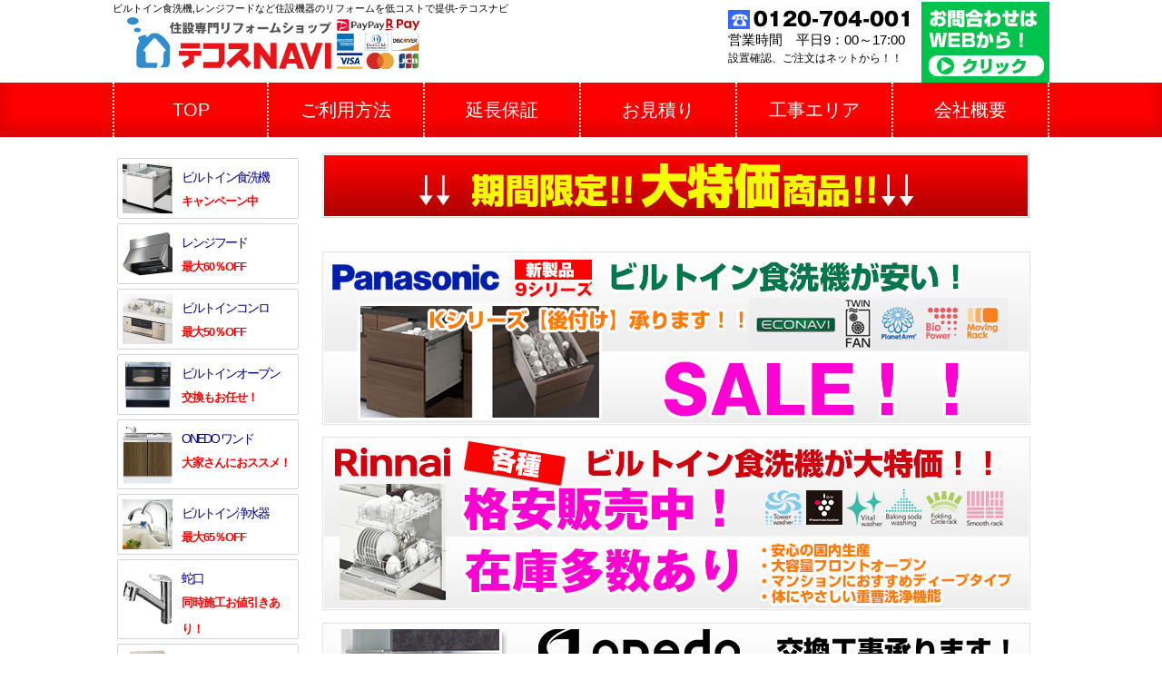

--- FILE ---
content_type: text/css
request_url: https://www.t-cosnavi.com/wp-content/themes/cocoon-child-master/style.css?ver=6.9&fver=20251030045850
body_size: 9061
content:
@charset "UTF-8";
@import url("/css/WpProduct.css");
@import url("https://cdnjs.cloudflare.com/ajax/libs/font-awesome/5.15.3/css/all.min.css");
/* CSS Document */
/*!
Theme Name: Cocoon Child
Description: Cocoon専用の子テーマ
Theme URI: https://wp-cocoon.com/
Author: わいひら
Author URI: https://nelog.jp/
Template:   cocoon-master
Version:    1.1.2
*/
/************************************
** 子テーマ用のスタイルを書く
************************************/
/*.entry-content>*, .article p, .demo .entry-content p, .article dl, .article ul, .article ol, .article blockquote, .article pre, .article table, .article , .body .article, .body .column-wrap, .body .new-entry-cards, .body .popular-entry-cards, .body .navi-entry-cards, .body .box-menus, .body .ranking-item, .body .rss-entry-cards, .body .widget, .body .author-box, .body .blogcard-wrap, .body .login-user-only, .body .information-box, .body .question-box, .body .alert-box, .body .information, .body .question, .body .alert, .body .memo-box, .body .comment-box, .body .common-icon-box, .body .blank-box, .body .button-block, .body .micro-bottom, .body .caption-box, .body .tab-caption-box, .body .label-box, .body .toggle-wrap, .body .wp-block-image, .body .booklink-box, .body .kaerebalink-box, .body .tomarebalink-box, .body .product-item-box, .body .speech-wrap, .body .wp-block-categories, .body .wp-block-archives, .body .wp-block-archives-dropdown, .body .wp-block-calendar, .body .ad-area, .body .wp-block-gallery, .body .wp-block-audio, .body .wp-block-cover, .body .wp-block-file, .body .wp-block-media-text, .body .wp-block-video, .body .wp-block-buttons, .body .wp-block-columns, .body .wp-block-separator, .body .components-placeholder, .body .wp-block-search, .body .wp-block-social-links, .body .timeline-box, .body .blogcard-type, .body .btn-wrap, .body .btn-wrap a, .body .block-box, .body .wp-block-embed, .body .wp-block-group, .body .wp-block-table, .body .scrollable-table, .body .wp-block-separator, .body .wp-block, .body .video-container, .comment-area, .related-entries, .pager-post-navi, .comment-respond, .is-root-container>*, [data-type="core/freeform"] {
    margin-bottom: 0;
}*/
.entry-content > *, .demo .entry-content p{
    margin-bottom: 0;
}


/*////////////bootstrap コンテナ回避　ヘッダーが途中で止まる問題////////////*/
@media (min-width: 1400px) {
  .container, .container-lg, .container-md, .container-sm, .container-xl, .container-xxl {
    max-width: 100% !important;
  }
}
@media (min-width: 1200px) {
  .container, .container-lg, .container-md, .container-sm, .container-xl, .container-xxl {
    max-width: 100% !important;
  }
}
@media (min-width: 992px) {
  .container, .container-lg, .container-md, .container-sm, .container-xl, .container-xxl {
    max-width: 100% !important;
  }
}
@media (min-width: 768px) {
  .container, .container-lg, .container-md, .container-sm, .container-xl, .container-xxl {
    max-width: 100% !important;
  }
}
@media (min-width: 576px) {
  .container, .container-lg, .container-md, .container-sm, .container-xl, .container-xxl {
    max-width: 100% !important;
  }
  .container, .container-fluid, .container-lg, .container-md, .container-sm, .container-xl, .container-xxl {
    padding: 0 !important;
  }
}

/*-------------------------------------
-----------404ページ--------------------
--------------------------------------*/

img.not-found {
    display: none;
}

/*////////////リンク////////////*/

a {
    text-decoration:none!important; 
}

/*////////////その他bootstrap競合回避////////////*/
.dropdown-menu {
  font-size: initial !important;
}
.modal.fade .modal-dialog {
  transform: translate(0, -50px) !important;
}
.modal-content {}
.carousel {
  opacity: inherit;
}
.is-style-alert-box::before, .alert-box::before, .alert::before {
  content: none;
}
.article ul li, .article ol li {
  margin: 0;
}
.article p{
    margin-bottom: 0;
}
/*////////////ビズベクトルからの移植////////////*/
/*rem=pxにする*/
html {
  /*font-size: 62.5%*/
  font-size: 14px;
}
#content div#list {
  margin-top: 2rem;
}
body {
  outline: 0 !important;
  /*font-size: 14px;*/
    font-size: 14px;
}
.btn {
  font-size: initial !important;
}
h1, h2, h3 {
  /*font-family: 'ShinGoPro-H';*/
}
.price {
  font-family: Verdana;
  font-weight: 800;
}

/*見出し関連はここから下*/

.article h2, .article h3, .article h4, .article h5, .article h6 {
  margin: 0 0 1em 0;

}
.article h3, .article h4, .article h5, .article h6 {
  margin: 1em 0 1em 0;
 padding: 0;

}
.article h3, .article h4, .article h5, .article h6, .cat-link, .tag-link {
    border-color:inherit;
}
.article h5 {
  border: none;
}

.article h2 {
  background-image: url("../../../images/gp/h2background.png");
  background-repeat: no-repeat;
  background-size: 6.5%;
  background-position-y: center;
  background-position-x: 1em;
  color: white;
  font-weight: 100;
  border-left: none;
  padding-left: 4em;
  padding-right: 1em;
  padding-bottom: 7px;
  padding-top: 7px;
  background-color: #1e90ff;
  text-shadow: 1px 1px 1px rgba(0, 0, 0, 0.3);
  border-radius: 4px;
  border: none !important;
  font-size: 1.5em;
  font-weight: bold;
}
.article h3 {
    border-left: 7px solid #888;
    border-right: none;
    border-top: none;
    border-bottom: 1px solid #ddd;
    font-size: 22px;
    padding: 5px 9px;
}

.article h4,.article h6 {
  border: none;
}


.entry-title, .archive-title {
    font-size: 2em;
    /*margin: 0;*/
}

.price.red {
  color: red
}
a:hover img {
  opacity: .6;
  filter: alpha(opacity=60)
}
.clearfix::after {
  content: ""; /*擬似要素を入れる*/
  display: block; /*ブロック要素に仮定*/
  clear: both; /*フロートを解除させる*/
}
li {
  list-style-type: none;
}

/*feedzyRSS*/
.feedzy-rss ul {
  display: flex;
  flex-wrap: wrap;
  justify-content: space-between;
  max-width: 800px;
  margin: 0 !important;
}
.feedzy-rss ul li{
	padding-left: 1em!important;
}
.feedzy-rss li,.feedzy-rss li * {
  line-height: 1.2;
}

@media screen and (min-width: 409px) {
  .feedzy-rss ul {
    display: flex;
    flex-wrap: wrap;
    justify-content: center;
    max-width: 800px;
    margin: 0 !important;
  }
  .feedzy-rss .rss_item {
    min-height: inherit;
    max-width: 186px;
    margin: 0px 0px 10px 0px !important;
  }
}
.feedzy-rss li a:hover {
  text-decoration: none !important;
  opacity: 0.5;
}
li.rss_item {
  width: 190px;
  display: block;
}
.rss_content p {
  display: none;
}
.feedzy-rss .rss_item {
  min-height: 22rem;
  max-width: 186px;
  margin: 0px 0px 10px 0px !important;
}
.feedzy-rss rss_item span.title {
  overflow: hidden;
  overflow-wrap: break-word;
  margin-top: 1rem;
  height: 11rem;
}
.feedzy-rss .rss_item .title {
  font-weight: 100 !important;
  font-size: 0.8em !important;
  width: 170px;
  line-height: 1.3em;
}
.feedzy-rss .rss_item .title a {
  margin-top: 1em;
}
.feedzy-rss .rss_item .rss_content small {
  color: #1967d5;
  font-style: normal !important;
  font-size: 0.9rem !important;
}
.feedzy-rss .rss_item .rss_image {
  margin: 0.3em 1em 1em 0px !important;
}
.rss_header h2 {
  display: none;
}
#wp-saerch input#name {
  border: solid 2px #ffd200;
  border-radius: unset;
  margin-right: 0;
  margin-top: 0;
  font-size: 1rem;
  float: left;
  margin-bottom: 1rem;
  max-width: 950px;
  width: 100%
}
div#wp-saerch form#searchform2 {
  max-width: 1000px;
  margin-left: auto;
  margin-right: auto;
  margin-top: 1rem
}
.input_search2.clearfix {
  display: block;
  white-space: nowrap
}
#wp-saerch button.bt_search2 {
  border: none;
  margin-top: 0
}
#wp-saerch .input_search2 input {
  margin-left: auto;
  margin-right: auto;
  margin-top: 1rem
}
/*////////////ここから下cocoon移行後////////////*/
div#container {
  width: 100%;
}
.content {
  margin-top: 0px;
}
.main {
  padding: 0px;
}
/*ヘッダー廻り*/
.navi {
  background-color: red !important;
  box-shadow: 0px -8px 20px 2px rgba(179, 1, 1, 0.52) inset;
  height: 60px;
}
/*cocoonCSS回避*/
.navi-in > ul {
  /*  background-color: red;
	box-shadow: 0px -8px 20px 2px rgba(179,1,1,0.52) inset;
    height: 54px;
    color: white!important;*/
}


.sns-share-buttons.sns-buttons {
    color: white;
}
a.share-button {
    color: white!important;
}
ul.nav.nav-pills.nav-justified {
  margin-bottom: 0;
}
.caption-wrap {
  color: white;
  font-size: 20px;
}


a.related-entry-card-wrap.a-wrap.border-element.cf {
  border-color: lightgray;
}
#navi-in li {
  border-right: 2px dotted #E5E5E5;
}
#menu-item-11, #menu-item-12627 {
  border-left: 2px dotted #E5E5E5;
}
.footer-bottom-content #menu-item-11 {
  border-left: 1px solid#E5E5E5 !important;
}
.logo.logo-header.logo-image {
  justify-content: flex-end;
  padding-bottom: 10px;
  padding-top: 0;
}
.header_logo {
  /* margin-top: 5px;*/
}
h1.logo.logo-header.logo-image {
  margin: 0;
}
span.cat-label.cat-label-3 {
  display: none;
}
.header_logo {
  margin-right: auto;
}
.header_inquery {
  justify-content: flex-end;
  margin-top: -17px;
}
.header_tel {
  color: black;
  justify-content: flex-end;
  margin-right: 1rem;
}
.tagline {
  text-align: left;
  font-size: 11px;
  margin: 1px 1px 2px 0px;
  color: black;

}
a.tag-link {
  border: 0;
  font-size: 1em;
}
.headerrogoinquirybox {
  display: flex;
  justify-content: space-between;
  flex-wrap: wrap;
}
.eigyoujikan {
  font-size: 15px;
}
.nettokara {
  font-size: 12px;
}
.telbnr {
  margin-top: -10px;
}

/*tableに変な色が付くの回避*/
table th, table td, .page-numbers, .page-numbers.dots, .tagcloud a, .list.ecb-entry-border .entry-card-wrap, .related-entries.recb-entry-border .related-entry-card-wrap, .carousel .a-wrap, .pager-post-navi.post-navi-border a.a-wrap, .article .toc, .a-wrap .blogcard, .author-box, .comment-reply-link, .ranking-item {
  border-color: lightgray;
}
table tr:nth-of-type(2n+1), .page-numbers.dots, .a-wrap:hover, .pagination a:hover, .pagination-next-link:hover, .widget_recent_entries ul li a:hover, .widget_categories ul li a:hover, .widget_archive ul li a:hover, .widget_pages ul li a:hover, .widget_meta ul li a:hover, .widget_rss ul li a:hover, .widget_nav_menu ul li a:hover, .pager-links a:hover span, .tag-link:hover, .tagcloud a:hover {
    background-color: inherit;
}

table,tbody {
  border-top: 1px solid lightgrey;
    background-color: inherit;
}
table th, table td {
    border: 1px solid black;
    padding: 2px;
    font-size: 1rem;
    text-align: center;
}

pre, .pager-links span, table th, .pagination .current {
  background-color: rgb(243, 244, 245);
}
@media screen and (max-width: 834px) {
  table th, table td {
    padding: 3px;
    font-size: 1em;
  }
}
/*レフトナビ*/
.sidebar {
  padding: 1px 5px;
}
.leftnavi {
  width: 200px;
  position: sticky;
  top: 0;
}
.leftnavi li a {
  text-decoration: none;
  background: url(/../../../images/gp/leftnav/arrow-assets/arrow1.png) left 5px no-repeat;
  padding: 10px 0 3px 22px;
  color: #666;
  display: block;
  overflow: hidden;
  line-height: 1.2em;
  border-bottom: 1px dotted;
  background-clip: border-box;
  background-origin: padding-box;
  background-position-x: 1px;
  background-position-y: 50%;
  font-size: 0.9em;
}
.leftnavi ul {
  margin-left: 0;
  padding-left: 1rem;
}
.leftnavi li:hover {
  background-color: #f5f4f4;
}
.leftnavi a {
  text-decoration: none;
}
h3.widget-sidebar-title.widget-title {
  display: none;
}
.leftnavi h3 {
  background-color: white;
  color: black;
  border: 1px solid lightgray;
  margin: 0;
  padding: 0;
  display: flex;
  margin-bottom: 5px;
}
.leftnavi-bnr img {
  margin-bottom: 3rem;
}
.leftnavi h3 a {
  text-decoration: none;
}
.leftnavi h3:hover {
  background-color: #f5f4f4;
}
.leftnavi h3 img {
  width: 65px;
  padding: 5px;
}
span.LeftnaviInner1 {
  font-weight: 300;
  font-size: 1rem;
  display: block;
  color: darkblue;
  letter-spacing: -2px;
}
/* --- エリアページ（no-sidebar時）の2カラム化: 本文 + レフトナビ --- */
body.no-sidebar .area-page {
  display: grid;
  grid-template-columns: 200px minmax(0, 1fr); /* サイド / 本文 */
  column-gap: 24px;
  align-items: start;
}
body.no-sidebar .area-page .leftnavi {
  grid-column: 1;
  grid-row: 1 / -1; /* 左ナビを最上段から最下段まで固定 */
  align-self: start;
}
body.no-sidebar .area-page > :not(.leftnavi) {
  grid-column: 2;
}
@media screen and (max-width: 834px) {
  body.no-sidebar .area-page {
    display: block; /* モバイルは1カラム */
  }
}
span.LeftnaviInner2 {
    color: red;
    font-size: 0.9rem;
    font-weight: 600;
    line-height: 1px;
    letter-spacing: -1px;
}
.LeftnaviR {
  margin: 12px 0px 0px 5px;
}
.leftnavi h4{
    margin-top: 1rem;
}
h4.sideUlHeader {
    font-size: 13px;
    background-color: dodgerblue;
    color: white;
    padding: 0.5em;
}
.productExp h3 {
  font-family: unset;
  margin-top: 5rem;
  line-height: 2.8rem
}
.ec-productRole__code h3 {
  font-family: auto;
  display: contents;
}
.productExp h4 {
  font-size: 2rem;
  margin-top: 5rem;
  margin-bottom: 5rem
}
.productExpimgR img, .productExpimgC img, .productExpimgL img {
  display: inline
}
.productExpimgFR img {
  float: right
}
.productExpimgFL img {
  float: left
}
.productExpimgR {
  text-align: right
}
.productExpimgC {
  text-align: center
}
.productExpimgL {
  text-align: left
}
.sameFunctionFalse {
  font-size: 14px !important;
  font-family: initial;
  background-color: #f700b9;
  color: #fff;
  padding-left: 1rem;
  padding-right: 1rem;
  font-weight: lighter;
  float: left;
  margin-right: 1rem
}
.sameFunctionTure {
  font-size: 14px !important;
  font-family: initial;
  background-color: #3466f9;
  color: #fff;
  padding-left: 1rem;
  padding-right: 1rem;
  font-weight: lighter;
  margin-right: 1rem
}
.menu_list {
  margin: 3rem
}
.menu_list li {
  list-style-type: none !important
}
.menu_list ul {
  border: solid 1px gray;
  padding: 3rem 1rem 1rem 1rem;
  background-color: #ffffe0;
  margin-left: auto;
  margin-right: auto;
  font-size: .8rem
}
li.li_child {
  margin-left: 3rem
}
li.li_grandson {
  margin-left: 5rem
}
.top_img img {
  margin-left: auto;
  margin-right: auto
}
.tx-r {
  float: right;
  clear: both
}
.tx-c {
  text-align: center
}
.tx-l {
  float: left;
  clear: both
}
/*.thumbnail {
  width: fit-content
}
.thumbnail .caption {
  font-size: 1rem
}*/
.thb-r {
  float: left;
  margin: 1rem !important
}
.thb-c {
  margin-left: auto;
  margin-right: auto
}
.thb-l {
  float: right;
  margin: 1rem !important
}
.orenge-b120 {
  font-size: 120%;
  font-weight: bold;
  color: #ff8c00
}
.left_line {
  margin-top: 1rem
}
@media screen and (min-width: 800px) {
  .flexbox3 {
    display: flex;
    justify-content: space-between;
    margin-top: 2rem
  }
  .flexbox3 dd, .flexbox3 li {
    width: 250px
  }
  .flexbox2 {
    display: flex;
    justify-content: space-between;
    margin-top: 2rem
  }
  .flexbox2 dd, .flexbox2 li {
    width: 350px
  }
  .flexbox2 dd img {
    display: block;
    padding-bottom: 1rem
  }
}
.wp-embed-footer {
  display: none !important
}
.menu-content .menu-drawer {
  padding: 0 1em 30px;

}
/*バナー*/
h3.widget-sidebar-scroll-title.widget-title {
  display: none;
}
/*サーチ*/
select.category_id {
  width: 40%;
  float: left;
  margin-right: 2rem;
}
.ec-select.ec-select_search {
  width: 50%;
}
button.ec-headerSearch__keywordBtn {
  width: 50px;
}
.search-name {
  margin-right: 1rem;
}

.leftnav_search input.search-name {
  width: 150px;
}
.leftnav_search form.searchform {
  display: inline-flex;
  margin-bottom: 2rem;
  margin-top: 2rem;
}
.entry-card-title, .related-entry-card-title {
  font-size: 1.4em;
}
.entry-card-content {
  margin-left: auto;
}
.entry-card-thumb {
  max-width: 150px;
  height: auto;
}
.entry-card-snippet, .related-entry-card-snippet {
  font-size: 0.95em;
  max-height: 7em;
  line-height: 1.4em;
  overflow: hidden;
}
a.entry-card-wrap.a-wrap.border-element.cf {
  text-decoration-line: none;
}
.notice-area {
  color: #fff;
  text-align: center;
  background-color: #4cae4c;
  font-size: .8em;
}
/*bootstrap影響解除*/

.cocoonBtn .btn {
  display: inherit;
  color: white;
  font-size: 1.5em;
}
.cocoonBtn .btn:hover {
  color: white;
  text-decoration: none;
}
figcaption {
  font-size: 1em;
}
.bg-tblue{
    background-color: #1e90ff!important;
}
/*cocoonがbootstrapに及ぼす影響解除*/

.badge, .ref, .reffer, .sankou {
    background-color:green;
}

.is-style-success-box, .success-box, .sp-success, .success {
    color:  inherit;
    background-color: inherit;
    border-color:  inherit;
    padding: 15px;
    border-radius: 4px;
    margin-bottom: 20px;
}
/*カードにリンクアイコンが出るのを解除*/
.card a .fas {
    display: none;
}

a.card,a:hover.card{
    color: inherit;
    text-decoration: none;
}
a:hover.card{
border: 3px solid dodgerblue;
}


/*施工事例の検索*/
.wp-block-search .wp-block-search__inside-wrapper {
  display: flex;
  flex: auto;
  flex-wrap: nowrap;
  max-width: 100%;
  height: 3rem;
  margin-bottom: 2rem;
}
.wp-block-search .wp-block-search__button {
  background: #f7f7f7;
  border: 1px solid #ccc;
  padding: .375em .625em;
  color: #32373c;
  margin-left: .625em;
  word-break: normal;
}
.wp-block-search__button {
  width: 60px;
  border-radius: 4px;
  border: 1px solid #ccc;
  cursor: pointer;
  font-size: 11px;
}
label.wp-block-search__label {
  font-weight: normal;
  margin-top: 1rem;
}
form.search-box.input-box input[type=search] {
  width: 100%;
}
.blogcard-snippet {
  font-size: 1em;
}
p.comment-notes {
  font-size: 12px;
  color: red;
}
#respond input[type='submit'] {
  background-color: #46a8f7;
  color: white;
  font-weight: 700;
  border: 2px solid #008dff;
  border-radius: 11px;
}
/*.form-submit span:before{
   font-family:"Font Awesome 5 Free";
	content: "\f1d8";
    font-weight: 900;
	font-size: 1em;
    padding-right: 1rem;
}*/
aside.comment-form .key-btn {
  background-color: #46a8f7;
  color: white;
  font-weight: 700;
  border: 2px solid #008dff;
  border-radius: 11px;
}
p.comment-form-comment-subscribe input {
  margin-right: 1em;
}
form#commentform label {
  font-weight: normal;
}
/*ブログカード*/
.blogcard-site.internal-blogcard-site {
  display: none;
}
#notice-area {
  background-color: white;
  color: black !important;
  border-bottom: 1px solid lightgrey;
}
#notice-area::before {
  font-family: "Font Awesome 5 Free";
  content: "\f101";
  font-weight: 900;
}
.label-box-label {
  text-shadow: none;
}
span.label-box-label-text {
    background-color: white;
}
/************************************
** bootstrap的なwidth/height****************
************************************/
.mw-40,img.mw-40 {
  max-width: 40px !important;
  height: fit-content;
}
.mw-60,img.mw-60 {
  max-width: 60px !important;
  height: fit-content;
}
.mw-80,img.mw-80 {
  max-width: 80px !important;
  height: fit-content;
}
.mw-90,img.mw-90 {
  max-width: 100px !important;
  height: fit-content;
}
.mw-150,img.mw-150 {
  max-width: 150px !important;
  height: fit-content;
}
.mw-200,img.mw-200 {
  max-width: 200px !important;
  height: fit-content;
}
.mw-300,img.mw-300 {
  max-width: 300px !important;
  height: fit-content;
}
.mh-60,img.mh-60 {
  max-height: 60px !important;
  width: min-content;
}
.mh-80,img.mh-80 {
  max-height: 80px !important;
  width: min-content;
}

.mh-100,img.mh-100 {
  max-height: 100px !important;
  width: min-content;
}
.mh-130,img.mh-130 {
  max-height: 130px !important;
  width: min-content;
}
.mh-200,img.mh-200 {
  max-height: 200px !important;
  width: min-content;
}
.mh-300,img.mh-300 {
  max-height: 300px !important;
  width: min-content;
}
.img-responsive-overwrite{
    margin: 0 auto;
}
/************************************
** bootstrap商品詳細用****************
************************************/

/*ボタン*/
.btn-warning {
  color: white !important;
  background-color: darkorange !important;
  border-color: darkorange !important;
}
.btn-warning:hover {
  color: white;
}
.bg-light {
    background-color: #f8f9fa!important;
    color: black!important;
    border: 1px solid!important;
}
.gap-2.d-md-flex.justify-content-md-center .btn, a ,form {
  width: 100%;
}
.btn i {
  margin-right: 0.3em;
}
/*ナビ*/
/*.nav-pills {
  margin-bottom: 0;
  padding: 0;
  border-top: 1px solid lightgray;
  border-right: 1px solid lightgray;
  border-left: 1px solid lightgray;
}
.nav-pills .nav-link {
    border-radius: unset!important;
}*/

ul.nav {
  margin-bottom: 0;
}
.nav-fill .nav-item, .nav-fill > .nav-link {
  background-color: #f3f1f1;
}
.nav span.caption {
    display: block;
    line-height: 0.8em;
    font-size: 0.8em;
}

.nav-pills .nav-link.active, .nav-pills .show>.nav-link
{
    background-color: #1e90ff!important;
}

/*ナビの下を囲む枠*/
.tubwaku{
    border: solid 2px;
    padding: 1em;

}
.border-blue{
    border-color: #1e90ff;
}

.nav-pills .nav-link{
    
    border-bottom-left-radius: 0!important;
    border-bottom-right-radius: 0!important;
}

/*ナビの下を囲む枠*/

/*ナビ終了*/



.card {
 /* margin-bottom: 4em;*/
height: 100%;
}
.card h5 {
  margin-bottom: 0;
  margin-top: 0;
}
p.card-text {
  margin-bottom: 0;
  line-height: 1.7em;
}
.card-body a,a .card,a.card-body{
  text-decoration: none!important;
  color: black;
}
.card-body a:hover,a .card:hover,a.card-body:hover {
  text-decoration: none!important;
  color: gray;
}

.card-text::after {
  content: "";
  width: 14px;
  height: 14px;
  position: absolute;
  right: 3px;
  bottom: 3px;
  background: linear-gradient(-45deg, var(--dekiruGreen) 0, var(--dekiruGreen) 50%, transparent 50%, transparent 100%);
}
.card-img, .card-img-top {
    margin-bottom: 0.5em;
}

/*工事込みバッジ*/
.koujikomi .badge {
  display: inline;
　font-size: 14px!important;
	vertical-align:super;
}
.koujikomi .badge::before{
	
}
/*2カラム用*/
.row-cols-md-2 .price {
  font-family: Verdana;
  font-weight: normal;
}
.row-cols-md-2 .sale {
  color: #FF0000;
}
.row-cols-md-2 .maker, .koujikomi, .hanbai {
  line-height: 1.7em;
  margin-bottom: 0.5em;
  text-align: end;
}
.row-cols-md-2 .koujikomi span.badge {
  margin-right: 1em;
}
.row-cols-md-2 span.badge {
  margin-right: 1em;
}
.row-cols-md-2 .bnrarea span.badge {
  font-weight: normal;
  margin-right: 1em;
}
/*3カラム用*/
.row-cols-md-3 .price {
  font-family: Verdana;
}
.row-cols-md-3 .sale {
  color: #FF0000;
}
.row-cols-md-3 .maker, .hanbai, .koujikomi {
  text-align: end;
}
.row-cols-md-3 .koujikomi span.badge {}
.row-cols-md-3 .koujikomi {
  line-height: 2.2em;
  margin-bottom: 0;
}
.row-cols-md-3 span.badge {}
/*横型カード*/
.card.yoko.mb-3 {
    border: 2px solid rgba(0,0,0,.125);
}
h5.card-title{
	padding-left: 0;
    margin-bottom: 0.5em;
    margin-top: 0.5em;
} 

.card.mb-3 .maker {
  text-align: end;
}
.card.mb-3 span.price {
  font-weight: normal;
}
.card.mb-3 span.fs-5.fw-bold.red {
  margin-right: 1em;
}
.card.mb-3 .koujikomi {
  margin-bottom: 1em;
}
.card.mb-3 p.card-text {
  font-size: 1em;
}
.card .alert {
  border-radius: unset;
  border-right: none;
  border-left: none;
}
.card.mb-3 a{
	padding: 0!important;
}
.gap-2.d-md-flex.justify-content-md-end .btn {
  padding: 1em !important;
  width: 100% !important;
  margin: 0 !important;
}
.gap-2.d-md-flex.justify-content-md-end a {
  width: 100% !important;
}
/*価格表示部分*/
.maker, .hanbai {
  font-size: 13px;
}
.hanbai span.fs-4.fw-bold.red {
  margin-right: 1em;
}
.hanbai {
  margin-bottom: 0.7em;
　font-weight: bold;
}

.bnrarea .badge {
  width: 90%;
}
.card-header {
    font-weight: bold;
    line-height: 1.2em;
}
h4.card-header {
  margin-top: 0;
}
.card-body .icon span {
    margin-right: 0.5em;
}

/************************************
** bootstrap商品詳細用ここまで**********
************************************/

/************************************
** カテゴリページ関連記事カードに変更　
cocoonに設定がないため　　　　**********
************************************/

div#list {
    display: grid; /* Flexboxの代わりにGridを使用 */
    grid-template-columns: repeat(4, 1fr); /* 4列に均等に分割 */
    gap: 1em; /* カード間の間隔 */
}
h2.entry-card-title.card-title.e-card-title {
    width: 100%;
    font-size: 15px;
    font-weight: bold;
}
.entry-card-thumb {
    max-width: 180px;
    height: auto;
}
.entry-card-snippet, .related-entry-card-snippet{
	font-size: 13px;
}
.list .entry-card-wrap img {
    max-width: 100%;
    height: auto;
    display: block; /* 画像の下に余白ができないように */
}
@media (max-width: 768px) {
    .list {
        grid-template-columns: repeat(2, 1fr); /* 2列に減らす */
    }
}

/* さらに画面が狭い場合の調整 */
@media (max-width: 480px) {
    .list {
        grid-template-columns: 1fr; /* 1列にする */
    }
}

/************************************
** カテゴリページ関連記事カードに変更　
cocoonに設定がないため　ここまで**********
************************************/

.mobile-menu-buttons .menu-button {
    height: 70px;
}
.entry-content{
    
}

.menu-item-3302>a {
    background-color: #41a9ff !important;
    color: white !important;
    font-size: 1.3em;
}

li.switch-menu-button.menu-button {
    display: none;
}
/************************************
************ レビュー**********
************************************/
.glsr-reviews {
  display: flex;
  flex-wrap: wrap;
  gap: 20px;
  justify-content: center;
  padding: 10px;
}

.glsr-review {
  background: #fff;
  border: 1px solid #ddd;
  border-radius: 12px;
  box-shadow: 0 4px 8px rgba(0,0,0,0.05);
  padding: 20px;
  width: 100%;
  box-sizing: border-box;
  transition: transform 0.2s ease;
}
.glsr-review-content .glsr-tag-value {
  display: -webkit-box;
   /*-webkit-line-clamp: 5;      最大5行に制限 */
  -webkit-box-orient: vertical;
  overflow: hidden;
  text-overflow: ellipsis;
}
.glsr-modal__content .glsr-default .glsr-review {
    width: 100%;
}
.glsr-default .glsr-review p{font-size: 12px;}

.glsr-review:hover {
  transform: translateY(-5px);
}
h4.glsr-tag-value {
    font-size: 16px;
}

.glsr-review-date,span.glsr-tag-value {
  font-style: normal;
  font-size: 14px;
}
.glsr-review {
  transform: none !important;
  transition: none !important;
}

/*レビューのメインページのみ横並びに変更*/
body.page-id-4787 .glsr-default .glsr-review p{
	font-size:14px;
	line-height: 1.5em;
}


body.page-id-4787 .glsr {
  display: block !important; /* 念のため flex を解除 */
}

body.page-id-4787 .glsr-review {
  width: 100% !important;
  display: block !important;
  margin-right: 0 !important;
  box-sizing: border-box;
}

body.page-id-4787 .glsr-default .glsr-review-author {
    text-align: end;
    font-size: 14px;
}
body.page-id-4787 .glsr-review-title h4 {
    margin-bottom: 1em !important;
}
body.page-id-4787 .glsr .glsr-review-images{
	margin-bottom: 0;
	margin-top: 1em;
		
}
body.page-id-4787 .glsr-review {
  display: flex;
  flex-wrap: wrap;
  align-items: flex-start;
  gap: 1em;
}

body.page-id-4787 .glsr-review-content {
  flex: 1 1 0%;
  max-width: 100%;
}

body.page-id-4787 .glsr-review-images {
  flex: 0 0 auto;
}
body.page-id-4787 .glsr-default .glsr-review-author{
	display: block;
}
.glsr-default button.glsr-button {
    display: flex !important;         /* ← inline-flex を flex に上書き */
    margin: 0 auto !important;        /* ← 中央寄せ */
}

/* 画像が無い場合は、レビューを100%表示させる */
body.page-id-4787 .glsr-review:not(:has(.glsr-review-images)) .glsr-review-content {
  flex: 1 1 100%;
  max-width: 100%;
}

@media (max-width: 500px) {
  body.page-id-4787 .entry-content {
    margin-left: 0;
    margin-right: 0;
  }
}

/* ウィジェットのタイトルを隠す */
.widget-single-content-bottom-title.main-widget-label.widget-title {
    display: none;
}


/* デフォルトは縦並び。768px以上で横並び */
@media (min-width: 768px) {
  .glsr-review {
    width: calc(50% - 20px); /* 2列表示 */
  }
}

@media (min-width: 1024px) {
  .glsr-review {
    width: calc(33.333% - 20px); /* 3列表示 */
  }
}


/* 口コミページ全表示 */
article#post-4787 span.glsr-read-more {
    display: none;
}
article#post-4787 .glsr-default [data-expanded="false"] .glsr-hidden {
    display: block !important;
}



/************************************
** エリア一覧（都道府県・市区町村）横並び
************************************/
.tcn-pref-list,
.tcn-area-links {
  list-style: none;
  margin: 0 0 1rem;
  padding: 0;
  display: flex;
  flex-wrap: wrap;
  gap: 10px 14px; /* 行間・列間 */
}

.tcn-pref-list li,
.tcn-area-links li {
  margin: 0;
}

.tcn-pref-list a,
.tcn-area-links a {
  display: inline-block;
  padding: 10px 14px;
  border: 1px solid #ccc;
  border-radius: 8px;
  background: #fff;
  text-decoration: none;
  font-size: 1rem;
}

.tcn-pref-list a:hover,
.tcn-area-links a:hover {
  background: #f7f7f7;
}

/************************************
** レスポンシブデザイン用のメディアクエリ
************************************/
@media screen and (max-width: 1056px){
.main, .sidebar, .sidebar-left .main, .sidebar-left .sidebar {
    margin: 0;
}
}
/*1023px以下*/
@media screen and (max-width: 1023px) {
  /*必要ならばここにコードを書く*/
}
/*834px以下*/
@media screen and (max-width: 834px) {
  .flexbox2 img, .flexbox3 img {
    display: block;
    padding-bottom: 1rem
  }
  #header-container {
    display: none;
  }
.entry-content{
    margin-top: 4em;
}
}
/*768px以上*/
@media only screen and (min-width: 768px) {
  .ec-shelfGrid .ec-shelfGrid__item-image {
    
      
  }
}
/*689px以下*/
@media screen and (max-width: 689px) {
  .body, .menu-content {
   
  }
  ul.menu-drawer li {
    font-size: 1em;
  }
  .entry-content > *, .demo .entry-content p {
    line-height: 1.3;
  }
  .menu_list ul {
    border: solid 1px gray;
    padding: 1rem 0 0 1rem;
    background-color: #ffffe0;
    margin-left: auto;
    margin-right: auto;
    margin-top: 3rem;
    font-size: 1rem
  }
  li.li_child {
    margin-left: 0
  }
  li.li_grandson {
    margin-left: 1rem
  }
  .article h2 {
    background-image: none !important;
    padding-left: 1em;
  }
}
/*480px以下*/
@media screen and (max-width: 480px) {
  /*必要ならばここにコードを書く*/
  .e-card-title {
    font-size: 0.8em !important;
  }
}


--- FILE ---
content_type: text/css
request_url: https://www.t-cosnavi.com/css/eyecatch.css
body_size: 1008
content:
@charset "utf-8";
/* CSS Document */
/*アイキャッチ*/
/*#post-3940 .eye-catch-wrap {
    display: none;
}*/
.eye-catch .cat-label{display: none;}



.eye-catch-wrap {
    position: unset!important;
    display: inherit!important;
    /*min-height: 10em;*/
    
}

.eye-catch-wrap h1{
    font-size: 1.8em!important;
    margin-bottom: 0.5em;
    margin-top: 0;
    padding-left: 4em;
}

.eye-catch-wrap img {
    max-height: 8em!important;
    width: auto;
}
.eye-catch{
    position: unset;
    margin-bottom: 0;
}
p.catgoryDiscription{
    line-height: 1.5em;
    max-width: 51em!important;
    padding-left: 10em!important;
}
.iwe-shadow-paper img, .iwe-shadow-paper amp-img {
    box-shadow: none;
}
.eyecatchFlex {
    display: flex;
    justify-content: space-between;
    align-items: center;
    border: 1px solid lightgrey;

}

/*カテゴリページ用アイキャッチ*/

article.category-content .eye-catch-wrap{
    min-height:10em;
}

/*689px以下*/
@media screen and (max-width: 689px) {
    .eyecatchFlex img {display: none;}  
    .eyecatchFlex {
    display: inherit;

}
p.catgoryDiscription{
  padding-left: 0!important;
}
.eye-catch-wrap h1{padding-left: 0!important;
;}
}


.eye-catch-caption {
    color: inherit;
    position: unset;
    bottom: initial;
    padding: inherit;
    text-align: unset;
    width: unset;
    font-size: inherit;
    background: none;
    opacity: unset;
    padding-right: 1em;
}
figcaption.eye-catch-caption p {
    font-size: 1.5em;
    margin-left: 1em;
    font-weight: bolder;
    margin: 1em;
    font-family: Meiryo, "Hiragino Kaku Gothic ProN", "Hiragino Sans", sans-serif;
    color: gray;
}
figcaption.eye-catch-caption p span{
    display: block;
    font-size: 0.6em;
    font-weight: normal;
}

.eyecatchimgoppasity {
  /*position: relative; */ /* 基準位置とする */
}
.eyecatchimgoppasity::before {
  /*content: ""; */        /* 疑似要素に必須 */
  /*width: 100%; */        /* 幅いっぱい */
  /*height: 100%;  */      /* 高さいっぱい */
  /*display: block;   */   /* 高さを指定するためにブロック要素にする */
  /*background: linear-gradient(.25turn,rgba(255,255,255,0) 0,#fff 65%);*//* 徐々に透明にする */
  /*position: absolute;*/  /*  */
  /*top: 0;
  left: 0;*/
}


.eye-catch img {
    max-width: 225px;
}

.eye-catch-wrap .entry-title, .archive-title{
    margin: 1em;
}


@media screen and (max-width: 400px) {
    
  .entry-title, .archive-title{
    margin: 0;
}  
}